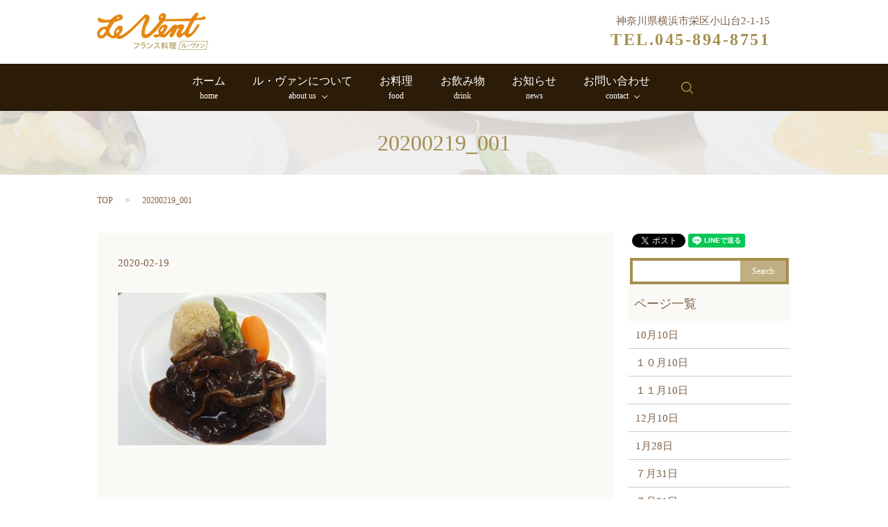

--- FILE ---
content_type: text/html; charset=UTF-8
request_url: https://www.le-vent.net/20200219_001
body_size: 3847
content:

<!DOCTYPE HTML>
<html lang="ja" prefix="og: http://ogp.me/ns#">
<head>
  <meta charset="utf-8">
  <meta http-equiv="X-UA-Compatible" content="IE=edge,chrome=1">
  <meta name="viewport" content="width=device-width, initial-scale=1">
  <title>&raquo; 20200219_001</title>
  <link rel='dns-prefetch' href='//s.w.org' />
<link rel='stylesheet' id='biz-cal-style-css'  href='https://www.le-vent.net/wp-content/plugins/biz-calendar/biz-cal.css?ver=2.1.0' type='text/css' media='all' />
<link rel='stylesheet' id='contact-form-7-css'  href='https://www.le-vent.net/wp-content/plugins/contact-form-7/includes/css/styles.css?ver=4.4.2' type='text/css' media='all' />
<script type='text/javascript' src='https://www.le-vent.net/wp-content/themes/le-vent.net/assets/js/vendor/jquery.min.js?ver=4.9.26'></script>
<script type='text/javascript'>
/* <![CDATA[ */
var bizcalOptions = {"holiday_title":"\u5b9a\u4f11\u65e5","tue":"on","temp_holidays":"2013-01-02\r\n2013-01-03\r\n2017-12-31\r\n2018-01-01\r\n2018-01-02\r\n2018-01-03\r\n2018-06-06\r\n2018-12-31\r\n2019-01-01\r\n2019-01-02\r\n2019-01-03\r\n2019-12-25\r\n2020-01-01\r\n2020-01-02\r\n2020-01-03\r\n2020-12-31\r\n2021-01-01\r\n2021-01-02\r\n2021-01-03\r\n2022-02-14\r\n2022-02-15\r\n2022-02-16\r\n2022-12-31\r\n2023-01-01\r\n2023-01-02\r\n2023-01-03\r\n2023-12-31\r\n2024-01-01\r\n2024-01-02\r\n2024-01-03","temp_weekdays":"2019-12-24\r\n2020-11-03\r\n2023-03-21","eventday_title":"\u30a4\u30d9\u30f3\u30c8\u958b\u50ac\u65e5","eventday_url":"","eventdays":"","month_limit":"\u5236\u9650\u306a\u3057","nextmonthlimit":"12","prevmonthlimit":"12","plugindir":"https:\/\/www.le-vent.net\/wp-content\/plugins\/biz-calendar\/","national_holiday":""};
/* ]]> */
</script>
<script type='text/javascript' src='https://www.le-vent.net/wp-content/plugins/biz-calendar/calendar.js?ver=2.1.0'></script>
<link rel='shortlink' href='https://www.le-vent.net/?p=673' />
  <link rel="stylesheet" href="https://www.le-vent.net/wp-content/themes/le-vent.net/assets/css/main.css?1769794957">
  <script src="https://www.le-vent.net/wp-content/themes/le-vent.net/assets/js/vendor/respond.min.js"></script>


</head>
<body class="scrollTop">

  <div id="fb-root"></div>
  <script>(function(d, s, id) {
    var js, fjs = d.getElementsByTagName(s)[0];
    if (d.getElementById(id)) return;
    js = d.createElement(s); js.id = id;
    js.src = "//connect.facebook.net/ja_JP/sdk.js#xfbml=1&version=v2.9";
    fjs.parentNode.insertBefore(js, fjs);
  }(document, 'script', 'facebook-jssdk'));</script>

  <header>
    <section class="primary_header">
      <div class="container">
                <div class="title">
                      <a href="https://www.le-vent.net/">
              <object type="image/svg+xml" data="/wp-content/uploads/logo.svg" alt="ル・ヴァン"></object>
            </a>
                  </div>
        <div class="hdr_info">
            <p>神奈川県横浜市栄区小山台2-1-15</p>
            <p class="text-large">TEL.045-894-8751</p>
          </div>
      </div>
      <nav class="global_nav"><ul><li><a title="home" href="https://www.le-vent.net/">ホーム<br /><span>home</span></a></li>
<li class="has_under"><a title="about us" href="#">ル・ヴァンについて<br /><span>about us</span></a>
<ul class="sub-menu">
	<li><a href="https://www.le-vent.net/shop">店舗概要<br /><span></span></a></li>
	<li><a href="https://www.le-vent.net/access">アクセスマップ<br /><span></span></a></li>
	<li><a href="https://www.le-vent.net/category/gallery">フォトギャラリー<br /><span></span></a></li>
</ul>
</li>
<li><a title="food" href="https://www.le-vent.net/food">お料理<br /><span>food</span></a></li>
<li><a title="drink" href="https://www.le-vent.net/drink">お飲み物<br /><span>drink</span></a></li>
<li><a title="news" href="https://www.le-vent.net/category/news">お知らせ<br /><span>news</span></a></li>
<li class="has_under"><a title="contact" href="#">お問い合わせ<br /><span>contact</span></a>
<ul class="sub-menu">
	<li><a href="https://www.le-vent.net/faq">よくあるご質問<br /><span></span></a></li>
	<li><a href="/#a01">お問い合わせ<br /><span></span></a></li>
</ul>
</li>

            <li class="gnav_search">
              <a href="#">search</a>
  <div class="epress_search">
    <form method="get" action="https://www.le-vent.net/">
      <input type="text" placeholder="" class="text" name="s" autocomplete="off" value="">
      <input type="submit" value="Search" class="submit">
    </form>
  </div>
  </li>
          </ul>
          <div class="menu_icon">
            <a href="#menu"><span>メニュー開閉</span></a>
          </div></nav>    </section>
  </header>

  <main>
              <h1 class="wow" style="";>
      20200219_001            </h1>

    
    <section class="bread_wrap">
      <div class="container gutters">
        <div class="row bread">
              <ul class="col span_12">
      <li><a href="https://www.le-vent.net">TOP</a></li>

          
    
      <li>20200219_001</li>
    </ul>
          </div>
      </div>
    </section>
        <section>
      <div class="container gutters">
        <div class="row">
          <div class="col span_9 column_main">
                  <article class="row article_detail">
      <div class="article_date">
        <p>2020-02-19</p>
      </div>
      <div class="row">
              <div class="col span_12">
          <p class="attachment"><a href='/wp-content/uploads/20200219_001.jpg'><img width="300" height="220" src="/wp-content/uploads/20200219_001-300x220.jpg" class="attachment-medium size-medium" alt="" srcset="https://www.le-vent.net/wp-content/uploads/20200219_001-300x220.jpg 300w, https://www.le-vent.net/wp-content/uploads/20200219_001.jpg 600w" sizes="(max-width: 300px) 100vw, 300px" /></a></p>
        </div>
            </div>
      <div class="row epress_social">
        <div class="col span_12">
                  </div>
      </div>
    </article>

    <div class='epress_pager'>
      <div class="epress_pager_prev">
        <a href="https://www.le-vent.net/20200219_001" rel="prev">20200219_001</a>      </div>
      <div class="epress_pager_next">
              </div>
    </div>
                </div>
          <div class="col span_3 column_sub">
            <section>
<style>
.share_section {
  /*background: #fff;*/
}
.share_button {
  letter-spacing: -.40em;
  padding-top: 30px;
}
.share_button > * {
  letter-spacing: normal;
}
.column_sub .share_button {
  margin-top: 0;
  padding-top: 0;
}
</style>
  <div class="container share_button">
    <!-- Facebook -->
    <style media="screen">
      .share_button > * {vertical-align: bottom; margin:0 2px;}
    </style>
    <div class="fb-share-button" data-href="https://www.le-vent.net/20200219_001" data-layout="button" data-size="small" data-mobile-iframe="false"><a class="fb-xfbml-parse-ignore" target="_blank" href="https://www.facebook.com/sharer/sharer.php?u=http%3A%2F%2Fweb01.iflag.jp%2Fshinki%2F1704%2Fshin-limited%2Fhtml%2Findex.html&amp;src=sdkpreparse">シェア</a></div>
    <!-- Twitter -->
    <a href="https://twitter.com/share" class="twitter-share-button">Tweet</a>
    <!-- LINE -->
    <div class="line-it-button" data-lang="ja" data-type="share-a" data-url="https://www.le-vent.net/20200219_001" style="display: none;"></div>
  </div>
</section>
<div class="sidebar">
  <div class="widget_wrap">
  <div class="epress_search">
    <form method="get" action="https://www.le-vent.net/">
      <input type="text" placeholder="" class="text" name="s" autocomplete="off" value="">
      <input type="submit" value="Search" class="submit">
    </form>
  </div>
  </div><div class="widget_wrap"><p class="widget_header">ページ一覧</p>		<ul>
			<li class="page_item page-item-2016"><a href="https://www.le-vent.net/10%e6%9c%8810%e6%97%a5">10月10日</a></li>
<li class="page_item page-item-2018"><a href="https://www.le-vent.net/%ef%bc%91%ef%bc%90%e6%9c%8810%e6%97%a5">１０月10日</a></li>
<li class="page_item page-item-1639"><a href="https://www.le-vent.net/%ef%bc%91%ef%bc%91%e6%9c%8810%e6%97%a5">１１月10日</a></li>
<li class="page_item page-item-1673"><a href="https://www.le-vent.net/12%e6%9c%8810%e6%97%a5">12月10日</a></li>
<li class="page_item page-item-1697"><a href="https://www.le-vent.net/1%e6%9c%8828%e6%97%a5">1月28日</a></li>
<li class="page_item page-item-1980"><a href="https://www.le-vent.net/%ef%bc%97%e6%9c%8831%e6%97%a5">７月31日</a></li>
<li class="page_item page-item-1982"><a href="https://www.le-vent.net/%ef%bc%97%e6%9c%8831%e6%97%a5-2">７月31日</a></li>
<li class="page_item page-item-10"><a href="https://www.le-vent.net/">HOME</a></li>
<li class="page_item page-item-22"><a href="https://www.le-vent.net/shop">店舗概要</a></li>
<li class="page_item page-item-13"><a href="https://www.le-vent.net/access">アクセスマップ</a></li>
<li class="page_item page-item-20"><a href="https://www.le-vent.net/food">お料理</a></li>
<li class="page_item page-item-16"><a href="https://www.le-vent.net/drink">お飲み物</a></li>
<li class="page_item page-item-18"><a href="https://www.le-vent.net/faq">よくあるご質問</a></li>
<li class="page_item page-item-5"><a href="https://www.le-vent.net/policy">プライバシーポリシー</a></li>
<li class="page_item page-item-9"><a href="https://www.le-vent.net/sitemap">サイトマップ</a></li>
		</ul>
		</div><div class="widget_wrap"><p class="widget_header">カテゴリー</p>		<ul>
	<li class="cat-item cat-item-2"><a href="https://www.le-vent.net/category/news" >お知らせ</a>
</li>
	<li class="cat-item cat-item-8"><a href="https://www.le-vent.net/category/gallery" >フォトギャラリー</a>
</li>
		</ul>
</div>		<div class="widget_wrap">		<p class="widget_header">最近の投稿</p>		<ul>
											<li>
					<a href="https://www.le-vent.net/news/2069">1月24日</a>
									</li>
											<li>
					<a href="https://www.le-vent.net/news/2067">1月22日</a>
									</li>
											<li>
					<a href="https://www.le-vent.net/news/2063">1月20日</a>
									</li>
											<li>
					<a href="https://www.le-vent.net/news/2061">２０２６年1月11日</a>
									</li>
											<li>
					<a href="https://www.le-vent.net/news/2059">２０２６年1月4日</a>
									</li>
					</ul>
		</div><div class="widget_wrap"><p class="widget_header">表示価格について</p>			<div class="textwidget">当サイトの表示価格は全て税込表示です</div>
		</div><div class="widget_wrap">			<div class="textwidget"><div id="biz_calendar1" class="biz_calendar"></div>
<div id="biz_calendar2" class="biz_calendar" style="display: none;"></div></div>
		</div>1</div>
          </div>
        </div>
      </div>
    </section>
    
  </main>
<footer>    <div class="container">
      <div class="row">
        <nav class="col span_12 pc-only"><ul><li><a href="https://www.le-vent.net/policy">プライバシーポリシー<br /><span></span></a></li>
<li><a href="https://www.le-vent.net/sitemap">サイトマップ<br /><span></span></a></li>
</ul></nav>        <div class="col span_12 copyright">
          <p>Copyright &copy; ル・ヴァン All Rights Reserved.<br>
            【掲載の記事・写真・イラストなどの無断複写・転載等を禁じます】</p>
        </div>
      </div>
    </div>
    <p class="pagetop"><a href="#top"></a></p>
  </footer>

  <script src="https://www.le-vent.net/wp-content/themes/le-vent.net/assets/js/vendor/bundle.js"></script>
  <script src="https://www.le-vent.net/wp-content/themes/le-vent.net/assets/js/main.js?"></script>

  <!-- twitter -->
  <script>!function(d,s,id){var js,fjs=d.getElementsByTagName(s)[0],p=/^http:/.test(d.location)?'http':'https';if(!d.getElementById(id)){js=d.createElement(s);js.id=id;js.src=p+'://platform.twitter.com/widgets.js';fjs.parentNode.insertBefore(js,fjs);}}(document, 'script', 'twitter-wjs');</script>

  <script src="https://d.line-scdn.net/r/web/social-plugin/js/thirdparty/loader.min.js" async="async" defer="defer"></script>

  <script type='text/javascript' src='https://www.le-vent.net/wp-content/plugins/contact-form-7/includes/js/jquery.form.min.js?ver=3.51.0-2014.06.20'></script>
<script type='text/javascript'>
/* <![CDATA[ */
var _wpcf7 = {"loaderUrl":"https:\/\/www.le-vent.net\/wp-content\/plugins\/contact-form-7\/images\/ajax-loader.gif","recaptchaEmpty":"\u3042\u306a\u305f\u304c\u30ed\u30dc\u30c3\u30c8\u3067\u306f\u306a\u3044\u3053\u3068\u3092\u8a3c\u660e\u3057\u3066\u304f\u3060\u3055\u3044\u3002","sending":"\u9001\u4fe1\u4e2d ..."};
/* ]]> */
</script>
<script type='text/javascript' src='https://www.le-vent.net/wp-content/plugins/contact-form-7/includes/js/scripts.js?ver=4.4.2'></script>
</body>
</html>


--- FILE ---
content_type: image/svg+xml
request_url: https://www.le-vent.net/wp-content/uploads/logo.svg
body_size: 8426
content:
<?xml version="1.0" encoding="utf-8"?>
<!-- Generator: Adobe Illustrator 18.1.1, SVG Export Plug-In . SVG Version: 6.00 Build 0)  -->
<svg version="1.1" id="レイヤー_1" xmlns="http://www.w3.org/2000/svg" xmlns:xlink="http://www.w3.org/1999/xlink" x="0px"
	 y="0px" viewBox="0 320.5 595.3 200.9" enable-background="new 0 320.5 595.3 200.9" xml:space="preserve">
<image overflow="visible" width="160" height="54" xlink:href="[data-uri]
AAB6JgAAgIQAAPoAAACA6AAAdTAAAOpgAAA6mAAAF3CculE8AAAABmJLR0QAAAAAAAD5Q7t/AAAA
CXBIWXMAAAsSAAALEgHS3X78AAAWuElEQVR42u2deZQU1b3HP0OGVUhAiKbAqwYVUUNEXzSeBH1G
5RGNGq2U+KKIC2Kilhg1Gr1uqLHc0WDFLe48I8ZKvYhb3NBEDRIX0Ch5aiRAiVfEfWWf98fvNlNd
XdXT3TMwOYTvOX2m+9bd6tav7m+/08R6dAqSwOkL9AcWKm2WdPZ86px7b+AUwAVeB05U2ixspK/m
zr6ZfzckgbMvcBzwDaAf8HYSOFOVNmd39txqnP8gYDowxBZ9E+gL7NVIf02dfDP9gAHACqXNPztz
Lpl5DQO2AeYpbf7agf2eA5xXcPl0pc0lnX3vbcy/G/AnYJfMpTeVNqqRPtcqASaB0wfYGdm6dwIc
4MvASuAt4NdKm2vX5pwy82sCbgDGAD2AFuBx4JdKm8fb2fdE4NwqVRYCQ5Q2n3fW/ddwD3cAh+Rc
ekhp8/1G+uyylibelATOeGAm8CjCgnYCNkEIsB+wHXBNEjh7rI05FWAacDRCfCAv6B7A9CRwftSO
+9+HcuJ7J6faQGDbTrz3tu7hcPKJD+DGRvtd4wRo2dlTyM6yTQ1NTlvTcyqY523AvlWq3JIEzsYN
9NsETEwVnQAMBf6RqdoEfKUz7r2Ge9gCmFxw+R6lTdRG+72TwDk0CZyvZq+tUSUkCZxxwK+B7jmX
30AewveAbqny3ZLA6a+0eW9Nzi0zz1uBsW1U6wMcDlxaZ/c72Q/Ap0qb0I7ZK1NvBfD+2rrnOnEr
wqmyiJQ2B2ULk8DpgohXI5F1/Z699FYSOPsrbZ4v1W1ONRoJ9ATuV9qsbO+Mk8A5H8jT7F4DLlba
3JIETg9E9ksTYDfWkmhg5zkJIaxasFON9dJI7/o9ksA5GdgaYblpvEvlrtjpSALnBGBEweVrrVb8
DeDrqc9QQCHacRoDgZ8DPy4VNFsW8SuENQDMSQLnEmCq0mZZg5O+Aji54PJsYKaVqY5F5L80piEP
Y20s7uTUfQMsBs4EBgOn5zRpaWCYL6W+NwNXFNS7WmnzSQfcUxfkBe5ixy763s1+eth5dbefrvZv
C0JEV1QZ7nfABrTKzLXggfSPZuBrlD+EbYHbgBOTwLkRmK60ebXGm/8mIsSfUKXaaPvJwz+Bk5U2
jTzoumB36PQ83wP2Utq8lATOSQXNGjHJ1GJeagFaksAZSysxdKOcILrSSjTdUuXdCurkXS9970or
MXZB5M9GuE7/Ouq+AlymtJmSLmxGTCCfAr0zDXYErgE+TwLneeAl4GVkl1iGUP0AWrfcwQhraUSu
/Ai4CThfafNRA+3rQo548CGtxLchsgtmsYrM21sjngJeBLavUqcJCNb0fXcwWoBFyIs7HxGlmhCO
1hfZGT9DLB/TgSeVNkuznTQj7G4GIjDmoRewq/10NGYD9wJTlDavr41VSwLnTMqJ7wvg+0qb2fb3
j8h/s19Q2sypdzylzfIkcG5GxJx1AU8DdyPP7hWlTbvEpWalzaokcC6imAA7Em8Dc4GHgEeAWWvT
D5oEzmnALzPFByttZqZ+jytofnc7hl5c5dpzwBPI7tGpnimLpcAW5ItJC4BRSpvPOmqwZgClzeNJ
4IxCbHB7NtBPC9UX73zgBWCG0uad2rrsWCSBcwaVbG4/pc19qTq7AN/Oab4CqGrragPHFpTfDYxp
VNlbg2s1qeCS35HEByl5TWnzMPBwEjjbIQ9ha2AQwo66IgS2DOH58xBzygLkjfkVxSaKS5Q21VxQ
axxJ4JxCJfGNSROfxWEFXTygtJnb4NiTyBdfHlPajK63vzWNJHCGABNyLt2rtLm3o8erUBiUNq8g
GkutE94QUUTy8KzS5vRa+1oTKAgAOERpc2emXm/gwJwuWoBzGhz7GCBPo16MyJr/iriActMRiDIx
oYG+2kRHGHyvQLThPIyrp6OOhpX5ssR3VJb4LEYg1vsspihtXmxg7B0RL1Aexq8NbT81l5rsdEng
bEX+i3GN0mZelXZjksA5PgmcL1En2uWKSwJnc4pdWGcrbf7Wnv7bObcLAZ0pPlJpc2tBkwNyyj4B
zmhgbAXcR/76nqm0uScJnAHAPsB3EQ/Uuwhbvr/GMfoga78LcIfS5o+2vB8S5LErolhuiXhgDKLs
hFXk8HOp3P0WU6m4pedxEa1G+xbEdFcz2usLPpX8XfQV4OIaF3IYsKxWY3eNfV5AHcSXBE5P4Ac5
l65W2rxV59jNQEz+bjpVaRMkgXM0ophl65yUBE4EHFbNOpAEzl7A1Yj9FcBLAmcqYoPbEfFgZLEl
QpSjk8DZXWnzdqbPYaRcZClMVtp8XDCPkZR7jPpRJxpmwUngHIyEVeVhvNJmRRvtD0sCZw7wLPBc
EjjPJIHTiAae7fcq4KxM8dFVdj6A3ZFdI423qD/wAMSL9K2c8qeBo2zUzW/IJ1AAD9ivyv2diZiw
hqaKewBHAD8kn/jS2Brwc8rPo5Ie3kEIPW8ePe19lLAM+G29i1V1B7ThM3sDw4DNEAt3ibD2Lmh2
vdJmRhv9XgWcmCrqjmje05LA2UFp81q9N2L7vQEYnyk+pEDmSyPPBnptvXJaEjgB+TFzC5GHfhtw
UA1dDckrTALnUoTrtBdlYVHWhXpATr2wyhpchtBECZMbiWrPJcAkcDZBbIIHIb7iWvEh+REw6b5D
4PiCy72QBR5PnUgCZwoSyZzGuBqIDypDzD9DiKWe8Q8nX15ciexq4ygnvpcR2W+LnDZv5vR/Eh1D
fCC7cRrnUmnHfZcCJcrajNPP0AAXNjKRChacBM4Y4G+Io74e4gM4V2lTaPW3b/DxbfQx3Ebo1IQk
cHongfMolcQ3Wmlzcw3tNwf+I1P8Z6VNUsccPCRmLg8e4hdNs72pSpthwFZUBissQ9IA0v2PA4qM
w1k8ADxT5foi4PepvkcgKRJZhEqbivhEa666JVP8U6XNh7WuVxplBGgNtlOojONqoe1QpDlU0YDs
Q6rlDV5e6+STwOmPhG9lZcexSptaXWfDKI9HBHi4jjnsDBTtsucpbf6ARIOX8AYSMQRi5O+ZafOA
0mZBqv/dqT3k/WWlzQ+A/61S5/yMNyMvSWopcH1B+wspl19/q7SZVut6ZbGaAJPAOQ64PKfOr5FI
ju2BO6r0dWKR4pEEzkaZRZyLhKn/Paf63FrCsayd7UVao21B2N2+2ZCfNpCnMMyopWESONsjCkGe
KHOX0mZiEjijkUihEo5MEcBkyrnMF6Re0iRwdkLMObVgBXCo/V6k4DyltFm9SSSBsx+S85LFzVkt
2dbfn3KD9DxaX6aG0Gw73gEIc66PzTzMMUngDKT8oQM8orR5tMo4E2jNdzBI6NM/k8BZQaWNqU2j
r12IGykXppcAXq12tBSyeSofI0pDW3PYBDG35IWqP0KrMpJmb9OUNk/a9j+k0uwxUWnzD3t9AOJ/
3qDG+7jShpNtQLGCuNpqYQNX89JAW8jRfK3dMcvhxittvqhzvcvQxeZ63kalEHpowU4yL6escAu2
bLJ046uAg1La0uY5TaoSkPVu3EM58X2MRGnURXxW1swS4HzaiMhOAmdT4C+U72wlzAD2sVFGTZSb
RQLbfi8kmjiNp5Q2l9rrfZHswU1rvRVaYxh/g5hasrg04xi4iPwksTuVNnmcKUJiA0q4vI1NpyY0
AwcjclAaP1PaVNh07MLn2aiqZYsdRKuB8mGlzdO2rwFUun0eLYq5syah66n01xrgh0qbZxu4/y9T
qWi934YReDDyAuTZ254HDsyIImlx4rgkcFzkWIu0x2EJcJTtvxvwIOUBrO8jYkueuABwlo07HEG+
MflNxPBduof9KM4+rND+rfL4X6miP5OfslA3ulDpSrtbaVMUPHkD+X7fb1OM/VPfZ6e+306l5Tx3
UezCzqCS+N4A9myQ+EB20ayftBrxbYss/jdyLs8G/lNps6hUYGXZBak6Y+09Zt1dZ6QCcu+g0iw0
EiH6PDyjtLndfj+roM4FJbnTyqRxQb23yGjQSeD4lCuPHwD/3RGJayA7YHob/gh5OyuQBM6xwKiC
fnZNAmfrAndaWsvbPwmcd5D826zwe5TSZlbOuBMQ5ahr5tIziMzX0KE4Fn1y+s01AdkzXW4mY8S1
+Auy8+XFyj1D/q5UwqNKm6usjDUF8WakcQhiFitid6fZ+Q0j//msAh5LAmdrRIOtFoWzIO12s1aR
tGK6HPiR0sa0Y83L0Ey5EJ1r/7I3V80O1QPZHf8z59qi1PdtC/o5XmlTZluySeCTyPcsTEW0yfZG
U6/KKStjrVbp8ikOSngM+EFevgOA0mayDYbNs6l+DBycBM5miIyVZbFnKW3uTALnGvL9rI+XlBqK
N4cmxKw0gHyFKY2tLLf5FNn1smt/WHuPKMkiaz7om61goyvuoe3Uu92SwLlBaXNMprx7lTYrgFPS
pgE7podo5Xmy5SSlzSl0DD6wc0jPcRubwzELYbVFOSIg9r+xSpsVVvvcFNlVe9lPf8TT0bWg/UpE
4zyQSntgqLS50BrKf1LQPi2HbVVQp4lyZakFYbWDcur2B54s6Od4pc1dHbTuq9GMuJ362N+7JoFz
utLmYlh9JMONVAaczkXepqw8OD4JnPeUNmfY9n2B71QZ/wOsVd1GkWyBeGDyvCWfIxb3emx8beEt
ROPNmjqOtJ9quEJp83M7932RqHAHIbZao4z6kb/DX6e0KaWMHkZ+0MiDmZO7apXJDkBOuBpH9Zzf
NCZkN4mOQjNiDE6zh4uslrQYOfMt+3AeQDTnPojGlHXkn269Aw8hb/ZGVcbvjySpf4Tsvl8nf8d8
GjiiZCPrKNidazptE1sWJyttrkz9Ppd8k0wjuF5pk84h2S6nTgtywkAas2voe3zKazHJhlNVO9Vq
KbLuUzvo3irQhXyXy3cQYThLfLOQLLJPrSC6N3BdTvs9ECPnLlRHF0QJ2gUJL8ojvssQTXdNHVtx
fR11P0A8LVdmytuKZbwfUTDmtVHvcqXNT3PaZnFcjrkqplzezmKi0ibr0quWavAcsMeaJD6wGl8S
ONdRLGeU8CdE0/sge8HG8V0ODO/Auc0BTlXaNJIMXhcKMuayeBhhRa/mtO+LWA8ORXb1VYjt7hmE
Vb9g6/VDOIaHJHF9FTHJvI34aG/JG9jGXh6JcKxJRWtiXYPXIbJrb0SZ+DtCfEVtjkb8wQMRV+Dr
yEt57do4oWK1ycEm7/yMSm1rFuKCuanahGw+wFgkn3Qk5bauj5AI6ZW0HeT5nl2AoKNTAKvBih2H
I5ExGyDh+K/b+39IafNEDX10Q2LkVgHzqwXlJoHTHVEcugKvduTBlNZeOQg5f7rNZHqbWDYceK+R
/Jf2oMzmZU862glRBj5FcnlfKjIxVLmhLRA328YI23q5ZN6xnoCJiMy0AUKU7yLsaRpwS0fameqF
fRjdgKV5u/16dCw6LRM/CZyhCLtagpwxvKidXa7HeqzHetSHf4WzSNZjDSIK3S7AhuR7fToLTYjo
9cl6AlyHEYVuT0TpW4mE+v+rYAVi9/1w/T+q6SREobsJYDw/Xpkq645YIRanyzPtugBNnh+vjEK3
2fPjaumvuyEu1HPoOG73OSK392tHnyuRhPxR69wOWMNDKdVrQlx+A3Mu3+b5cV2J8lHo9kI0/1W0
nhbWA7ECLPD8uMXW+yai9V+G2An/gpisnkUM808CR3l+/H9R6H4b+ClikeiOuD97IFEp3exYPYGL
PT9+ImdOJwEfeH58aweu74bAIM+P23XqRRS6hwCbrYs74O5R6J5DKyFg/65AzD63e358vefHLVHo
9kHkozTBNpPyvUahOwno6vnxCW2MuyViv1yCEN8SxFc+ELGxlY7D2BMxc72OHM2xPWIAvhAJ21pO
a+DHIuQ4jcuQQ4MOQOIib0KiZ/YGrkJSJJ7ImdNmpFIcotDdDzF3bQe84flxTXGUUehuDPzE8+Pz
kRSDn0ehO8rz4/k5dXsBX/H8uC1T2pbAnHWRAP+GRP+mM/lWIYbl+7DJ1FHo9vT8+KIa+rsPmByF
7iPAjz0/Xh2uH4XuscDrnh8/ihDUaMR/2oT40qfQeqRdCbfb+Q1FiO8az4/vjUL3d0hO9ZvYF8Lz
43nAvCh0D/D8+OoodJcj/vVViKdjPBI+ls3zJQrd3nYe6ST/g5F8lV2RHbQqAUahu7+tOwTYLQrd
LyOEcwPQHIXuSLuu3ZGglldsv9dGoftXYJLnx0tsX4OBhZ4fL7WyaT/guXWOAD0/XkSOTzQK3b7I
7lLyXZ8Xhe4IyqNIWpCdSwETPD9+xPPj6VHoDkfC5IdjA0Oj0FVIyNiedtwvkNyM0nhfQ3ziB2Tk
uT0RVrojIk9tHoXuMZ4fj45C1wHuSvUxAPlvA9tHoXslEtjxGuJe+wRJbv8u+T704cAKz4/TSe7L
7ZgfIwSTXaOBwNc9Py4RtEYOZr8KcR4MQPz2H9j5H2j7NEjUzhGeHz8She4pCDeYBTwYhe6WyK7t
Ii/oJkBvz4/nrXMEWAU3Ay94flwKkb8OiedLs9+VSELPnaT+nZaVKbNRPw8Ct+TJXhYPADd6fjwz
U/45slOMsX28Bhxjd5sjkQdUGrsr8oBbkJ10BbJz9EeyDDdCiDlPlh9K5T++6YO8nF0Rtl9iy497
fvwpIm+eHYVuFyuzPgXclWbVUehOAGZ5fjw7Ct17keSmDZGdfaZdrzcsiy69eLcB93h+XOIEQxCi
/ff4d6324Y4idYqr58dzC+qejizWi1X6+z0i/B9XcP03SPT3vCh0+3p+/GFq3Pui0F2IPLg+yMN/
KArdE5GwuOXAmCh077By1LlR6A73/PgXUeg2I/72wQgb7oPkbU/PmcbXSB00GoXuRki84iyE+Oda
FvozWsP9bwDuLilMSBR4Wku/BPjM8+PZtmgQEjl1u+fHZcd4WC19sO3zZc+P0zEAQ7AnQqzzBBiF
7hFIUK3r+fGcNur+EmGR2xRcH4nsnO8DO3h+vCxzvS8SPrUEWeTTgJej0B1h5Tmi0B2K2OZmIgGx
J0eh+xzyLCYiD3Rj4I+0ihIDo9D9A5J1t5LWvJSB9vMeqdMcotDtasv/x/7+CsICn/D8+BOryU6x
7Y6z4gOWXa9m2Z4fL49Ct0sUujsj51xvisiRRKG7KRLQenea+GzfhyKiwVbAbz0/zga+DsYe+r7O
EqA1YZyAaJqHen48rUrd7yI7wc7APp4ff2zLmxFNcziS3TcAiDw/PjXTvifyYK5A4uj2sezHj0J3
KTAzCt29PT9+AQnbegIhsscQOfEcRJ57Fnk4h3h+/Kol1lORQN3nEZbYHSHwb9k2XyDZgWkMAppL
RI/IXAtpPYbjeYQNn5ASSYrQH8m2mw+M8vx4RRS6X7Lzmu/5cfY0jQ2BHZD/K/OLrKZsFZkWRGlb
NwkwCt1hiEzyEjDM8+OFVeqehBDFg8C2nh+nhfMSm+0LXAvcb5WcLL6K7BCneX58U/qC58enWHOP
i0QXXeD58YIodB9EWOSFiOG5ZCd0ac0h6Ydo099CdquTEOVDIQSsEJbdNwrd+Sn753YIwZTm8Aoi
35V+16L9l+oupjy1tsRez7ByY7b+P7A5zgUYDiwpmWnWSQLE/j+L1A5QDdOBP3p+XHEagOfHn1B8
zEUaiefHhbnRnh8fY9kiqR1nEfCR58erlZ0odPsjwanLbN0Z2HNqotDdFjFx9EIE+IsRU8wGVCob
I4B3rUgAsuOspPV5r0AUl1rOdC4pQN1oVXZagC/si1XvudC7I1o4sD4YodMQhW4/4HPPj5emyroi
u+37Ra64GvvWCBtcaweh1wEHONuKI/w/cH/sNkXd5x8AAAAASUVORK5CYII=" transform="matrix(3.7205 0 0 3.7205 0 320.4915)">
</image>
<path fill="none" enable-background="new    " d="z"/>
</svg>
